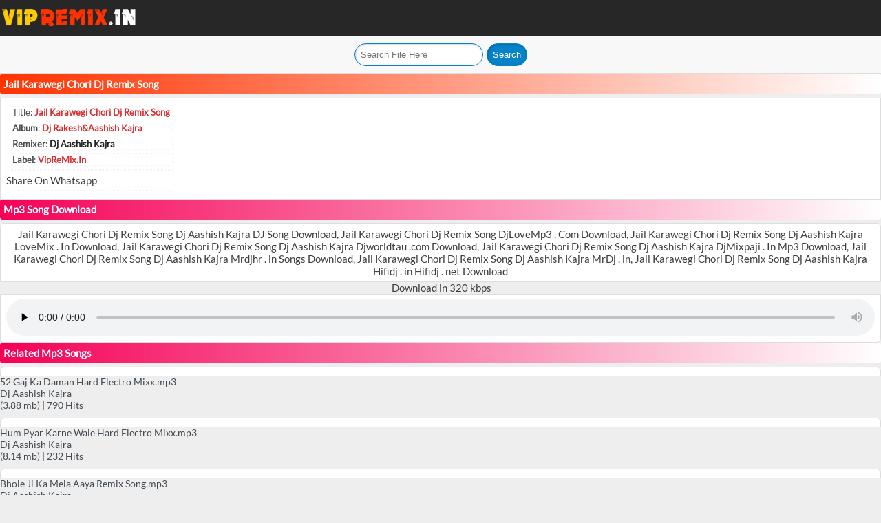

--- FILE ---
content_type: text/html; charset=utf-8
request_url: https://vipremix.in/songs/2589/jail-karawegi-chori-dj-remix-song
body_size: 4097
content:
<!DOCTYPE html>
<html>
<head>
  <link rel="apple-touch-icon" sizes="180x180" href="/apple-touch-icon.png">
  <link rel="icon" type="image/png" sizes="32x32" href="/favicon-32x32.png">
  <link rel="icon" type="image/png" sizes="16x16" href="/favicon-16x16.png">
  <link rel="manifest" href="/site.webmanifest">
  <meta name="viewport" content="width=device-width, initial-scale=1">
<meta charset="utf-8">
  <meta name="title" content="Jail Karawegi Chori Dj Remix Song - Dj Rakesh&Aashish Kajra Free Download - Vipremix.In">
  <meta name="language" content="en">
  <title>Jail Karawegi Chori Dj Remix Song - Dj Rakesh&Aashish Kajra Free Download - Vipremix.In</title>
  <link rel="stylesheet" href="//cdnjs.cloudflare.com/ajax/libs/font-awesome/4.7.0/css/font-awesome.min.css">
  <meta name="description" content="Jail Karawegi Chori Dj Remix Song Mp3 Free Download, Mp3 Song Download, Dj Song Download, Ringtone Download, Pagalworld, Mr Jatt, DjPunjab, New Version, Downloadming, Mp3tau, DjJohal, Mp3mad Download From New Tik Tok Famous Dj Remix Songs - VipRemix.In">
  <meta name="keywords" content="Jail Karawegi Chori Dj Remix Song Dj, Remix, Mp3 Song Download, Dj Song Download, Ringtone Download, Mp3 Free Download, Pagalworld, Mr Jatt, DjPunjab, New Version, Downloadming, Mp3tau, DjJohal, Mp3mad Download From VipRemix.In">
  <meta property="og:url" content="https://vipremix.in/songs/2589/jail-karawegi-chori-dj-remix-song">
  <meta property="og:title" content="Jail Karawegi Chori Dj Remix Song">
  <meta property="og:image" content="https://vipremix.in/siteuploads/thumb/c/27_6.jpg">
  <meta name="robot" content="index,follow">
  <link rel="sitemap" href="/sitemap.xml" title="Vipremix.In Site Map">
  <meta name="country" content="India">
  <meta name="Distribution" content="Global">
  <meta name="Administrator" content="Globa">
  <meta name="Designer" content="Globa">
  <meta name="Geography" content="https://Vipremix.In">
  <meta name="subject" content="Unlimited Free Download Portal">
  <meta name="language" content="en">
  <meta name="revisit-after" content="1 days">
  <meta name="creationdate" content="2020">
  <style>
  @font-face{font-family:'Play';font-style:normal;font-weight:400;src:local('Play'), local('Play-Regular'), url(https://fonts.gstatic.com/s/play/v7/PeTTkHQKj5rUPVxkIGAoaw.ttf) format('truetype');}
  @font-face{font-family:'Lato';font-style:normal;font-weight:400;src:local('Lato Regular'), local('Lato-Regular'), url(https://fonts.gstatic.com/s/lato/v13/v0SdcGFAl2aezM9Vq_aFTQ.ttf) format('truetype');}
  html{font-family:sans-serif;-ms-text-size-adjust:100%;-webkit-text-size-adjust:100%;-ms-touch-action:none}
  body{margin:0;background:#eee;color:#3e3e3e;font-family:"Lato","Helvetica Neue",Helvetica,Arial,sans-serif;font-size:15px;-webkit-font-smoothing:auto;-moz-osx-font-smoothing:auto;text-rendering:optimizeLegibility}
  a:link,a:active,a:visited{color:#404951;text-decoration:none!important;outline:none}
  a:hover,a:focus{color:#222;outline:none}
  .pull-left{float:left}
  .pull-right{float:right}
  .aligncenter{text-align:center!important}
  .clear{clear:both}
  .clBlue{color:#046ee6}
  a.red-link{color:#e74c3c!important}
  a.red-link:hover{color:#222!important}
  .gray{background:#fafafa}
  .red{background:#FFE0E0}
  .blue{background:#D4F8FF}
  .purple{background:#F2DDFF}
  .yellow{background:#FEF1D8}
  .green{background:#CFFBD3}
  .orange{background:#FFEAD4}
  .pink{background:#FFE0F5}
  .container{margin:0 10px}
  .box{padding:8px;background:#fff;border-bottom:3px solid#eee;color:#666;font-size:12px}
  .list-group{margin-bottom:10px;padding-left:0;font-size:14px!important}
  .list-group-cat{margin-bottom:10px;padding-left:0;font-size:16px!important}
  .list-group-item a{color:#222}
  .list-group-item a:hover{color:#e74c3c}
  .list-group-item{position:relative;display:block;padding:6px 8px;margin-bottom:-1px;background-color:#fff;border:1px solid #ddd}
  .list-group-item:first-child{border-top-right-radius:6px;border-top-left-radius:6px}
  .list-group-item:last-child{margin-bottom:0;border-bottom-right-radius:6px;border-bottom-left-radius:6px}
  h1,h2,h3{font-size:15px;margin-bottom:5px;margin-top:0;padding:0;color:#333;font-weight:400;border-radius:4px}
  .title-x{background:linear-gradient(to right,#ff3300 0%,#ffffff 100%);padding:6px 5px;color:#fff;font-weight:700}
  .title-y{background:linear-gradient(to right,#008080 0%,#ffffff 100%);padding:6px 5px;color:#fff;font-weight:700}
  .title-z{background:linear-gradient(to right,#f50057  0%,#ffffff 100%);padding:6px 5px;color:#fff;font-weight:700}
  .subfooter{overflow:hidden; clear:both; background:#424142; color:#fff; padding:9px;}
  .subfooter a {font-size:13px; border: 1px solid #adadad; border-radius: 4px; color: #fff; padding: 2px 6px; text-align: center; text-decoration: none; cursor: pointer;}
  .subfootlink {display: inline-block; margin: 8px 8px; cursor: pointer;}
  .subfootlink a {color: #adadad;}
  .header{background:#272727; color:#fff; overflow:hidden; clear:both; border-bottom:0px solid #EC1C25;}
  .fleft{float: center;}
  .jatt{padding:9px;}
  .fright{float: right;}
  .pkv {background-color: #EC1C25; margin-right: 5px; margin-top: 10px; margin-bottom: 5px; float: right; height: auto; border-radius: 5px; color:#fff; font-weight:bold; cursor: pointer;}
  .pkv:hover, .btn:hover {background-color: #424242; color: #fff;}
  .updates div    { border-bottom:1px solid #ddd; padding:6px; }
  .search{ background:#f8f8f8; text-align:center; border-bottom:1px solid #ddd; padding:10px }.search input[type=text]{ display:inline-block; border:1px solid #0682c7; border-radius:33px; padding:8px 8px; background:#fff; color:#999; -webkit-box-shadow:inset 1px 1px 5px -2px rgba(0,0,0,.43); -moz-box-shadow:inset 1px 1px 5px -2px rgba(0,0,0,.43); box-shadow:inset 1px 1px 5px -2px rgba(0,0,0,.43) } .search input[type=submit]{ display:inline-block; background:#0682c7; border:1px solid #0682c7; border-radius:33px; padding:8px 8px; color:#fff; margin-left:5px; cursor:pointer; -webkit-box-shadow:inset 1px 1px 5px -2px rgba(0,0,0,.43); -moz-box-shadow:inset 1px 1px 5px -2px rgba(0,0,0,.43); box-shadow:inset 1px 1px 5px -2px rgba(0,0,0,.43)}
  .urltab{background:#fff;font-size:12px;font-weight:bold;color:#ccc;margin-bottom:5px!important;margin-top:5px!important;text-transform:uppercase;border:1px solid #ddd;padding:6px;border-radius:6px}
  .urltab a{color:#ea0970}
  .urltab a:hover{color:#000889}
  .pgn{text-align:center;padding-top:5px;padding-bottom:5px;margin-top:5px;margin-bottom:5px}
  .pgn a,.pgn span{border:1px solid #ccc;padding:4px 10px;margin:0 5px;background:#fff;text-decoration:none;color:#222;border-radius:2px;font-size:14px}
  .pgn a:hover,.pgn span{background:#e74c3c;border-color:#e74c3c;color:#fff}.pgn div{padding-top:5px;padding-bottom:5px}
  .az{text-align:left;padding:10px;background:#dde7f1;margin-bottom:5px;margin-top:0px;border-radius:5px;}
  .srt {
    margin-bottom: 10px!important;
    margin-top: 10px!important;
    font-family: lato,helvetica neue,Helvetica,Arial,sans-serif;
    padding: 5px 0 8px;
    text-transform: uppercase;
    border: 1px dotted #c1c1c1;
  }
  .srt a:hover, .srt span {
    background: #fff;
    border: 1px solid #010656;
    padding: 4px 5px;
    text-decoration: none;
    border-radius: 2px;
    font-size: 10px;
  }
  .srt a {
    background: #fff;
    border: 1px solid #ff4500;
    padding: 4px 5px;
    text-decoration: none;
    border-radius: 2px;
    font-size: 10px;
  }
  .post-thumb img {
    border: 1px solid #bbb;
    padding: 1px;
  }
  .roundthumb {
    border-radius: 10%;
  }
  .post-thumb {
    margin-right: 8px;
    float: left;
    padding: 0;
    display: table-cell;
    vertical-align: middle;
  }
  .post-1, .post-2 {
    font-size: 12px!important;
    display: table;
  }
  img {
    border-radius: 5px;
    margin-left: 0px;
  }
  p {
    margin: 5px;
    padding: 0 3px;
    border: 1px dotted #f4f4f4;
    font-size: 13px;
  }
  .style18 {
    color: #484C4D;
  }
  .style24 {
    color: #D63030;
    font-weight: bold;}
  .whatsapp a {
    background-color: #16b508;
    color: #fff;
    padding: 6px 9px;
    font-weight: bold;
    border-radius: 3px;
    margin: 5px;
    text-decoration: none;
    border-bottom: 1px solid #F2F2F2;
  }
  a.dlbtn {
    text-align: center;
    padding: 12px 30px;
    border-radius: 5px;
    margin-Top: 10px;
    display: inline-block;
    font-weight: bold;
    color: #fff;
    width: 220px;
  }
  .bg3 {
    background: #2d89c5;
  }
  </style>
</head>
<body>  <ins data-ad-channel="b1abb8ba140ddacf357f0dd10203906a" data-biqdiq-init></ins>

  <div name="top" id="top"></div>
  <div class="header">
    <a href="/">
    <div class="fleft"><img class="pad" src="/images/Logo.png" aligan="left" alt="logo" width="200" height="auto"></div></a>
  </div>
  <div class="ad-hm-slot">
    <div id="hm-billboard-1" class="ad-slot"></div>
  </div>
  <div id="mainDiv">
    <div class="search">
      <form method="get" action="/files/search">
        <input type="text" name="find" id="find" value="" placeholder="Search File Here"><input type="submit" name="commit" value="Search">
      </form>
    </div>
<ins class="adsbygoogle" style="display:block" data-ad-client="ca-pub-4082116182817266" data-ad-slot="5251814997" data-ad-format="auto" data-full-width-responsive="true"></ins> 
    <script>


     (adsbygoogle = window.adsbygoogle || []).push({});
    </script>
    <h1 class="title-x">Jail Karawegi Chori Dj Remix Song</h1>
    <div class="list-group-item" id="on">
      <table border="0" cellspacing="0" cellpadding="0">
        <tbody>
          <tr valign="top">
            <td><span class="albumCoverSmall"></span></td>
            <td>
              <div style="float: left;">
                <div class="albumInfo">
                  <p class="style18">Title: <span class="style24">Jail Karawegi Chori Dj Remix Song</span></p>
                  <p class="style18"><b>Album</b>: <span class="style24">Dj Rakesh&Aashish Kajra</span></p>
                  <p class="style18"><b>Remixer</b>: <span class="style24"><a href="/remixer/Dj+Aashish+Kajra/new2old/1">Dj Aashish Kajra</a></span></p>
                  <p class="style18"><b>Label</b>: <span class="style24">VipReMix.In</span></p>
                  <p class="style18"><span class="style24"></span></p>
                  <div class="whatsapp">
                    Share On Whatsapp
                  </div>
                  <p></p>
                </div>
              </div>
            </td>
          </tr>
        </tbody>
      </table>
    </div>
    <h2 class="title-z">Mp3 Song Download</h2>
    <center>
      <div class="list-group-item">
        Jail Karawegi Chori Dj Remix Song Dj Aashish Kajra DJ Song Download, Jail Karawegi Chori Dj Remix Song DjLoveMp3 . Com Download, Jail Karawegi Chori Dj Remix Song Dj Aashish Kajra LoveMix . In Download, Jail Karawegi Chori Dj Remix Song Dj Aashish Kajra Djworldtau .com Download, Jail Karawegi Chori Dj Remix Song Dj Aashish Kajra DjMixpaji . In Mp3 Download, Jail Karawegi Chori Dj Remix Song Dj Aashish Kajra Mrdjhr . in Songs Download, Jail Karawegi Chori Dj Remix Song Dj Aashish Kajra MrDj . in, Jail Karawegi Chori Dj Remix Song Dj Aashish Kajra Hifidj . in Hifidj . net Download<br>
      </div>
 Download in 320 kbps
      <div class="list-group-item aligncenter">
        <audio controls="" controlslist="nodownload" preload="none" style="width: 100%;"><source src="/files/download/id/2589&volume=75&showstop=1&showvolume=1" type="audio/mpeg"></source></audio>
      </div>
    </center>
<ins class="adsbygoogle" style="display:block" data-ad-client="ca-pub-4082116182817266" data-ad-slot="9574203380" data-ad-format="auto" data-full-width-responsive="true"></ins> 
    <script>


     (adsbygoogle = window.adsbygoogle || []).push({});
    </script>
    <h3 class="title-z">Related Mp3 Songs</h3>
    <div class="list-group">
      <a class="list-group-item"></a> <a class="fileName" href="/songs/1519/52-gaj-ka-daman-hard-electro-mixx">
      <div>
        52 Gaj Ka Daman Hard Electro Mixx.mp3<br>
        <span class="ar">Dj Aashish Kajra</span><br>
        <span>(3.88 mb)</span> | <span>790 Hits</span>
      </div></a>
    </div>
  </div>
  <div class="list-group">
    <a class="list-group-item"></a> <a class="fileName" href="/songs/2138/hum-pyar-karne-wale-hard-electro-mixx">
    <div>
      Hum Pyar Karne Wale Hard Electro Mixx.mp3<br>
      <span class="ar">Dj Aashish Kajra</span><br>
      <span>(8.14 mb)</span> | <span>232 Hits</span>
    </div></a>
  </div>
  <div class="list-group">
    <a class="list-group-item"></a> <a class="fileName" href="/songs/2163/bhole-ji-ka-mela-aaya-remix-song">
    <div>
      Bhole Ji Ka Mela Aaya Remix Song.mp3<br>
      <span class="ar">Dj Aashish Kajra</span><br>
      <span>(4.76 mb)</span> | <span>93 Hits</span>
    </div></a>
  </div>
  <p class="urltab"><a href="/">Home</a> » <a href="/album/10/all-remixer-zone/default/1.html">All Remixer Zone</a> » Dj Rakesh&Aashish Kajra</p>
  <div class="subfooter">
    VipRemix.In 2015-2020
  </div>
<script defer src="https://static.cloudflareinsights.com/beacon.min.js/vcd15cbe7772f49c399c6a5babf22c1241717689176015" integrity="sha512-ZpsOmlRQV6y907TI0dKBHq9Md29nnaEIPlkf84rnaERnq6zvWvPUqr2ft8M1aS28oN72PdrCzSjY4U6VaAw1EQ==" data-cf-beacon='{"version":"2024.11.0","token":"54bdda51c64f426789da449752e14014","r":1,"server_timing":{"name":{"cfCacheStatus":true,"cfEdge":true,"cfExtPri":true,"cfL4":true,"cfOrigin":true,"cfSpeedBrain":true},"location_startswith":null}}' crossorigin="anonymous"></script>
</body>
</html>
